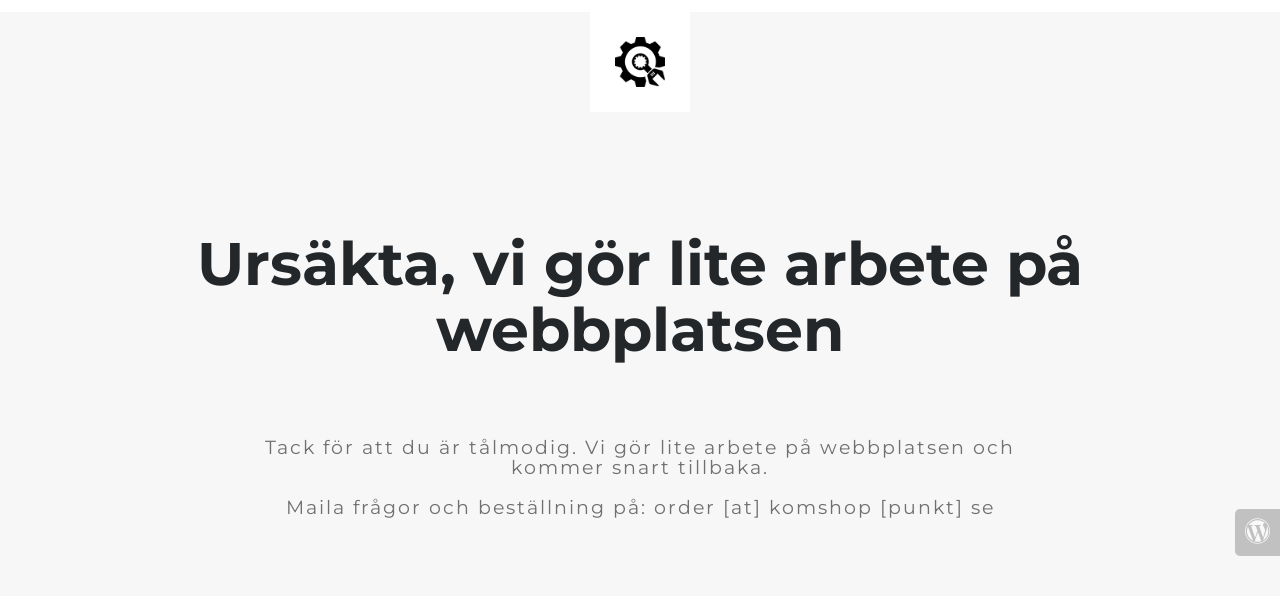

--- FILE ---
content_type: text/html; charset=UTF-8
request_url: https://komshop.se/
body_size: 622
content:
<!doctype html>
<html lang="en">
  <head>
    <meta charset="utf-8">
    <meta http-equiv="X-UA-Compatible" content="IE=edge">
    <meta name="viewport" content="width=device-width, initial-scale=1">
    <title> is under construction</title>
    <meta name="description" content="Komshop  - förenklar din vardag" />
    <meta name="generator" content="Free UnderConstructionPage plugin for WordPress">
    <link rel="stylesheet" href="https://fonts.bunny.net/css?family=Montserrat:400,700">    <link rel="stylesheet" href="https://komshop.se/wp-content/plugins/under-construction-page/themes/css/bootstrap.min.css?v=4.03" type="text/css">
<link rel="stylesheet" href="https://komshop.se/wp-content/plugins/under-construction-page/themes/css/common.css?v=4.03" type="text/css">
<link rel="stylesheet" href="https://komshop.se/wp-content/plugins/under-construction-page/themes/plain_text/style.css?v=4.03" type="text/css">
<link rel="stylesheet" href="https://komshop.se/wp-content/plugins/under-construction-page/themes/css/font-awesome.min.css?v=4.03" type="text/css">
<link rel="icon" href="https://komshop.se/wp-content/plugins/under-construction-page/themes/images/favicon.png" />
  </head>

  <body>
    <header>
      <span id="logo-wrap">
        <img src="https://komshop.se/wp-content/plugins/under-construction-page/themes/plain_text/ucp-cog.png" alt="Site is Under Construction" title="Site is Under Construction" id="logo">
      </span>
    </header>

    <div class="container">

      <div class="row">
        <div class="col-xs-12 col-md-12 col-lg-12">
          <h1>Ursäkta, vi gör lite arbete på webbplatsen</h1>
        </div>
      </div>

      <div class="row">
        <div class="col-xs-12 col-md-8 col-md-offset-2 col-lg-offset-2 col-lg-8">
          <p class="content">Tack för att du är tålmodig. Vi gör lite arbete på webbplatsen och kommer snart tillbaka.<br />
<br />
Maila frågor och beställning på: order [at] komshop [punkt] se</p>
        </div>
      </div>

      <div class="row" id="social">
        <div class="col-xs-12 col-md-12 col-lg-12">
          
        </div>
      </div>

    </div>
    <div id="login-button" class="loggedout"><a href="https://komshop.se/wp-login.php"><i class="fa fa-wordpress fa-2x" aria-hidden="true"></i></a></div>
  </body>
</html>
